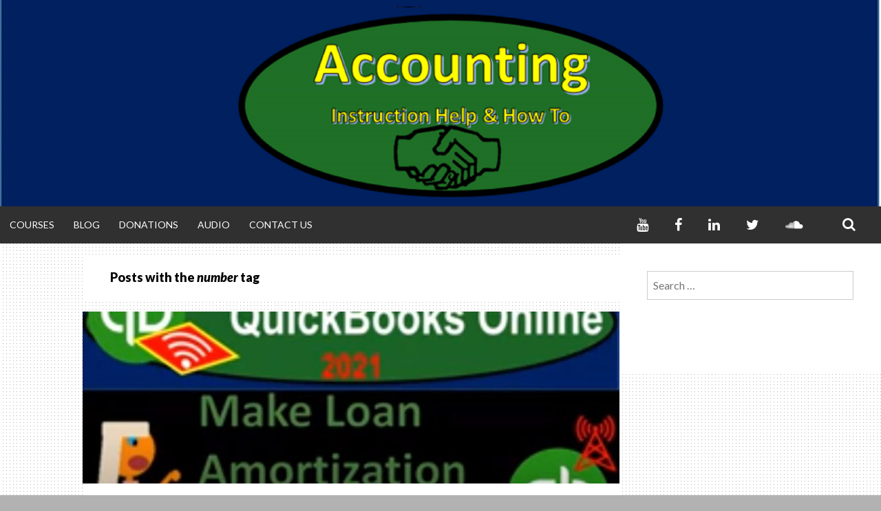

--- FILE ---
content_type: text/html; charset=UTF-8
request_url: https://accountinginstruction.info/tag/number/
body_size: 14340
content:
<!DOCTYPE html>
<html lang="en-US">
<head>
<meta charset="UTF-8">
<meta name="viewport" content="width=device-width, initial-scale=1">
<link rel="profile" href="http://gmpg.org/xfn/11">
<meta name='robots' content='index, follow, max-image-preview:large, max-snippet:-1, max-video-preview:-1' />

	<!-- This site is optimized with the Yoast SEO plugin v16.8 - https://yoast.com/wordpress/plugins/seo/ -->
	<title>number Archives - Accounting Instruction, Help, &amp; How To (Financial &amp; Managerial)</title>
	<link rel="canonical" href="https://accountinginstruction.info/tag/number/" />
	<link rel="next" href="https://accountinginstruction.info/tag/number/page/2/" />
	<meta property="og:locale" content="en_US" />
	<meta property="og:type" content="article" />
	<meta property="og:title" content="number Archives - Accounting Instruction, Help, &amp; How To (Financial &amp; Managerial)" />
	<meta property="og:url" content="https://accountinginstruction.info/tag/number/" />
	<meta property="og:site_name" content="Accounting Instruction, Help, &amp; How To (Financial &amp; Managerial)" />
	<meta name="twitter:card" content="summary" />
	<script type="application/ld+json" class="yoast-schema-graph">{"@context":"https://schema.org","@graph":[{"@type":"WebSite","@id":"https://accountinginstruction.info/#website","url":"https://accountinginstruction.info/","name":"Accounting Instruction, Help, &amp; How To (Financial &amp; Managerial)","description":"Helping Learn Accounting - Financial &amp; Managerial","potentialAction":[{"@type":"SearchAction","target":{"@type":"EntryPoint","urlTemplate":"https://accountinginstruction.info/?s={search_term_string}"},"query-input":"required name=search_term_string"}],"inLanguage":"en-US"},{"@type":"CollectionPage","@id":"https://accountinginstruction.info/tag/number/#webpage","url":"https://accountinginstruction.info/tag/number/","name":"number Archives - Accounting Instruction, Help, &amp; How To (Financial &amp; Managerial)","isPartOf":{"@id":"https://accountinginstruction.info/#website"},"breadcrumb":{"@id":"https://accountinginstruction.info/tag/number/#breadcrumb"},"inLanguage":"en-US","potentialAction":[{"@type":"ReadAction","target":["https://accountinginstruction.info/tag/number/"]}]},{"@type":"BreadcrumbList","@id":"https://accountinginstruction.info/tag/number/#breadcrumb","itemListElement":[{"@type":"ListItem","position":1,"name":"Home","item":"https://accountinginstruction.info/"},{"@type":"ListItem","position":2,"name":"number"}]}]}</script>
	<!-- / Yoast SEO plugin. -->


<link rel='dns-prefetch' href='//fonts.googleapis.com' />
<link rel='dns-prefetch' href='//s.w.org' />
		<!-- This site uses the Google Analytics by MonsterInsights plugin v7.18.0 - Using Analytics tracking - https://www.monsterinsights.com/ -->
							<script src="//www.googletagmanager.com/gtag/js?id=UA-128180339-1"  type="text/javascript" data-cfasync="false" async></script>
			<script type="text/javascript" data-cfasync="false">
				var mi_version = '7.18.0';
				var mi_track_user = true;
				var mi_no_track_reason = '';
				
								var disableStr = 'ga-disable-UA-128180339-1';

				/* Function to detect opted out users */
				function __gtagTrackerIsOptedOut() {
					return document.cookie.indexOf( disableStr + '=true' ) > - 1;
				}

				/* Disable tracking if the opt-out cookie exists. */
				if ( __gtagTrackerIsOptedOut() ) {
					window[disableStr] = true;
				}

				/* Opt-out function */
				function __gtagTrackerOptout() {
					document.cookie = disableStr + '=true; expires=Thu, 31 Dec 2099 23:59:59 UTC; path=/';
					window[disableStr] = true;
				}

				if ( 'undefined' === typeof gaOptout ) {
					function gaOptout() {
						__gtagTrackerOptout();
					}
				}
								window.dataLayer = window.dataLayer || [];
				if ( mi_track_user ) {
					function __gtagTracker() {dataLayer.push( arguments );}
					__gtagTracker( 'js', new Date() );
					__gtagTracker( 'set', {
						'developer_id.dZGIzZG' : true,
						                    });
					__gtagTracker( 'config', 'UA-128180339-1', {
						forceSSL:true,					} );
										window.gtag = __gtagTracker;										(
						function () {
							/* https://developers.google.com/analytics/devguides/collection/analyticsjs/ */
							/* ga and __gaTracker compatibility shim. */
							var noopfn = function () {
								return null;
							};
							var newtracker = function () {
								return new Tracker();
							};
							var Tracker = function () {
								return null;
							};
							var p = Tracker.prototype;
							p.get = noopfn;
							p.set = noopfn;
							p.send = function (){
								var args = Array.prototype.slice.call(arguments);
								args.unshift( 'send' );
								__gaTracker.apply(null, args);
							};
							var __gaTracker = function () {
								var len = arguments.length;
								if ( len === 0 ) {
									return;
								}
								var f = arguments[len - 1];
								if ( typeof f !== 'object' || f === null || typeof f.hitCallback !== 'function' ) {
									if ( 'send' === arguments[0] ) {
										var hitConverted, hitObject = false, action;
										if ( 'event' === arguments[1] ) {
											if ( 'undefined' !== typeof arguments[3] ) {
												hitObject = {
													'eventAction': arguments[3],
													'eventCategory': arguments[2],
													'eventLabel': arguments[4],
													'value': arguments[5] ? arguments[5] : 1,
												}
											}
										}
										if ( 'pageview' === arguments[1] ) {
											if ( 'undefined' !== typeof arguments[2] ) {
												hitObject = {
													'eventAction': 'page_view',
													'page_path' : arguments[2],
												}
											}
										}
										if ( typeof arguments[2] === 'object' ) {
											hitObject = arguments[2];
										}
										if ( typeof arguments[5] === 'object' ) {
											Object.assign( hitObject, arguments[5] );
										}
										if ( 'undefined' !== typeof arguments[1].hitType ) {
											hitObject = arguments[1];
											if ( 'pageview' === hitObject.hitType ) {
												hitObject.eventAction = 'page_view';
											}
										}
										if ( hitObject ) {
											action = 'timing' === arguments[1].hitType ? 'timing_complete' : hitObject.eventAction;
											hitConverted = mapArgs( hitObject );
											__gtagTracker( 'event', action, hitConverted );
										}
									}
									return;
								}

								function mapArgs( args ) {
									var arg, hit = {};
									var gaMap = {
										'eventCategory': 'event_category',
										'eventAction': 'event_action',
										'eventLabel': 'event_label',
										'eventValue': 'event_value',
										'nonInteraction': 'non_interaction',
										'timingCategory': 'event_category',
										'timingVar': 'name',
										'timingValue': 'value',
										'timingLabel': 'event_label',
										'page' : 'page_path',
										'location' : 'page_location',
										'title' : 'page_title',
									};
									for ( arg in args ) {
										if ( args.hasOwnProperty(arg) && gaMap.hasOwnProperty(arg) ) {
											hit[gaMap[arg]] = args[arg];
										} else {
											hit[arg] = args[arg];
										}
									}
									return hit;
								}

								try {
									f.hitCallback();
								} catch ( ex ) {
								}
							};
							__gaTracker.create = newtracker;
							__gaTracker.getByName = newtracker;
							__gaTracker.getAll = function () {
								return [];
							};
							__gaTracker.remove = noopfn;
							__gaTracker.loaded = true;
							window['__gaTracker'] = __gaTracker;
						}
					)();
									} else {
										console.log( "" );
					( function () {
							function __gtagTracker() {
								return null;
							}
							window['__gtagTracker'] = __gtagTracker;
							window['gtag'] = __gtagTracker;
					} )();
									}
			</script>
				<!-- / Google Analytics by MonsterInsights -->
				<script type="text/javascript">
			window._wpemojiSettings = {"baseUrl":"https:\/\/s.w.org\/images\/core\/emoji\/13.1.0\/72x72\/","ext":".png","svgUrl":"https:\/\/s.w.org\/images\/core\/emoji\/13.1.0\/svg\/","svgExt":".svg","source":{"concatemoji":"https:\/\/accountinginstruction.info\/wp-includes\/js\/wp-emoji-release.min.js?ver=5.8.12"}};
			!function(e,a,t){var n,r,o,i=a.createElement("canvas"),p=i.getContext&&i.getContext("2d");function s(e,t){var a=String.fromCharCode;p.clearRect(0,0,i.width,i.height),p.fillText(a.apply(this,e),0,0);e=i.toDataURL();return p.clearRect(0,0,i.width,i.height),p.fillText(a.apply(this,t),0,0),e===i.toDataURL()}function c(e){var t=a.createElement("script");t.src=e,t.defer=t.type="text/javascript",a.getElementsByTagName("head")[0].appendChild(t)}for(o=Array("flag","emoji"),t.supports={everything:!0,everythingExceptFlag:!0},r=0;r<o.length;r++)t.supports[o[r]]=function(e){if(!p||!p.fillText)return!1;switch(p.textBaseline="top",p.font="600 32px Arial",e){case"flag":return s([127987,65039,8205,9895,65039],[127987,65039,8203,9895,65039])?!1:!s([55356,56826,55356,56819],[55356,56826,8203,55356,56819])&&!s([55356,57332,56128,56423,56128,56418,56128,56421,56128,56430,56128,56423,56128,56447],[55356,57332,8203,56128,56423,8203,56128,56418,8203,56128,56421,8203,56128,56430,8203,56128,56423,8203,56128,56447]);case"emoji":return!s([10084,65039,8205,55357,56613],[10084,65039,8203,55357,56613])}return!1}(o[r]),t.supports.everything=t.supports.everything&&t.supports[o[r]],"flag"!==o[r]&&(t.supports.everythingExceptFlag=t.supports.everythingExceptFlag&&t.supports[o[r]]);t.supports.everythingExceptFlag=t.supports.everythingExceptFlag&&!t.supports.flag,t.DOMReady=!1,t.readyCallback=function(){t.DOMReady=!0},t.supports.everything||(n=function(){t.readyCallback()},a.addEventListener?(a.addEventListener("DOMContentLoaded",n,!1),e.addEventListener("load",n,!1)):(e.attachEvent("onload",n),a.attachEvent("onreadystatechange",function(){"complete"===a.readyState&&t.readyCallback()})),(n=t.source||{}).concatemoji?c(n.concatemoji):n.wpemoji&&n.twemoji&&(c(n.twemoji),c(n.wpemoji)))}(window,document,window._wpemojiSettings);
		</script>
		<style type="text/css">
img.wp-smiley,
img.emoji {
	display: inline !important;
	border: none !important;
	box-shadow: none !important;
	height: 1em !important;
	width: 1em !important;
	margin: 0 .07em !important;
	vertical-align: -0.1em !important;
	background: none !important;
	padding: 0 !important;
}
</style>
	<link rel='stylesheet' id='pt-cv-public-style-css'  href='https://accountinginstruction.info/wp-content/plugins/content-views-query-and-display-post-page/public/assets/css/cv.css?ver=2.4.0.2' type='text/css' media='all' />
<link rel='stylesheet' id='wp-block-library-css'  href='https://accountinginstruction.info/wp-includes/css/dist/block-library/style.min.css?ver=5.8.12' type='text/css' media='all' />
<style id='wp-block-library-inline-css' type='text/css'>
.has-text-align-justify{text-align:justify;}
</style>
<link rel='stylesheet' id='mediaelement-css'  href='https://accountinginstruction.info/wp-includes/js/mediaelement/mediaelementplayer-legacy.min.css?ver=4.2.16' type='text/css' media='all' />
<link rel='stylesheet' id='wp-mediaelement-css'  href='https://accountinginstruction.info/wp-includes/js/mediaelement/wp-mediaelement.min.css?ver=5.8.12' type='text/css' media='all' />
<link rel='stylesheet' id='quads-style-css-css'  href='https://accountinginstruction.info/wp-content/plugins/quick-adsense-reloaded/includes/gutenberg/dist/blocks.style.build.css?ver=2.0.28.2' type='text/css' media='all' />
<link rel='stylesheet' id='contact-form-7-css'  href='https://accountinginstruction.info/wp-content/plugins/contact-form-7/includes/css/styles.css?ver=5.4.2' type='text/css' media='all' />
<link rel='stylesheet' id='edd-styles-css'  href='https://accountinginstruction.info/wp-content/plugins/easy-digital-downloads/templates/edd.min.css?ver=2.10.6' type='text/css' media='all' />
<link rel='stylesheet' id='simone-style-css'  href='https://accountinginstruction.info/wp-content/themes/simone/style.css?ver=5.8.12' type='text/css' media='all' />
<link rel='stylesheet' id='simone-layout-css'  href='https://accountinginstruction.info/wp-content/themes/simone/layouts/content-sidebar.css?ver=5.8.12' type='text/css' media='all' />
<link rel='stylesheet' id='simone-google-fonts-css'  href='//fonts.googleapis.com/css?family=Lato%3A100%2C300%2C400%2C400italic%2C700%2C900%2C900italic%7CPT+Serif%3A400%2C700%2C400italic%2C700italic&#038;ver=5.8.12' type='text/css' media='all' />
<link rel='stylesheet' id='simone_fontawesome-css'  href='https://accountinginstruction.info/wp-content/themes/simone/fonts/font-awesome/css/font-awesome.min.css?ver=5.8.12' type='text/css' media='all' />
<link rel='stylesheet' id='jetpack_css-css'  href='https://accountinginstruction.info/wp-content/plugins/jetpack/css/jetpack.css?ver=10.0.2' type='text/css' media='all' />
<style id='quads-styles-inline-css' type='text/css'>
.quads-ad-label { font-size: 12px; text-align: center; color: #333;}
</style>
<script type='text/javascript' id='monsterinsights-frontend-script-js-extra'>
/* <![CDATA[ */
var monsterinsights_frontend = {"js_events_tracking":"true","download_extensions":"doc,pdf,ppt,zip,xls,docx,pptx,xlsx","inbound_paths":"[]","home_url":"https:\/\/accountinginstruction.info","hash_tracking":"false","ua":"UA-128180339-1"};
/* ]]> */
</script>
<script type='text/javascript' src='https://accountinginstruction.info/wp-content/plugins/google-analytics-for-wordpress/assets/js/frontend-gtag.min.js?ver=7.18.0' id='monsterinsights-frontend-script-js'></script>
<script type='text/javascript' src='https://accountinginstruction.info/wp-includes/js/jquery/jquery.min.js?ver=3.6.0' id='jquery-core-js'></script>
<script type='text/javascript' src='https://accountinginstruction.info/wp-includes/js/jquery/jquery-migrate.min.js?ver=3.3.2' id='jquery-migrate-js'></script>
<link rel="https://api.w.org/" href="https://accountinginstruction.info/wp-json/" /><link rel="alternate" type="application/json" href="https://accountinginstruction.info/wp-json/wp/v2/tags/619" /><link rel="EditURI" type="application/rsd+xml" title="RSD" href="https://accountinginstruction.info/xmlrpc.php?rsd" />
<link rel="wlwmanifest" type="application/wlwmanifest+xml" href="https://accountinginstruction.info/wp-includes/wlwmanifest.xml" /> 
<meta name="generator" content="WordPress 5.8.12" />
<meta name="generator" content="Easy Digital Downloads v2.10.6" />
<script async src="//pagead2.googlesyndication.com/pagead/js/adsbygoogle.js"></script>
<script>
  (adsbygoogle = window.adsbygoogle || []).push({
    google_ad_client: "ca-pub-3492347570503657",
    enable_page_level_ads: true
  });
</script>

<script>
  (function(i,s,o,g,r,a,m){i['GoogleAnalyticsObject']=r;i[r]=i[r]||function(){
  (i[r].q=i[r].q||[]).push(arguments)},i[r].l=1*new Date();a=s.createElement(o),
  m=s.getElementsByTagName(o)[0];a.async=1;a.src=g;m.parentNode.insertBefore(a,m)
  })(window,document,'script','https://www.google-analytics.com/analytics.js','ga');

  ga('create', 'UA-97356270-2', 'auto');
  ga('send', 'pageview');

</script><script type="text/javascript"><!--
function powerpress_pinw(pinw_url){window.open(pinw_url, 'PowerPressPlayer','toolbar=0,status=0,resizable=1,width=460,height=320');	return false;}
//-->
</script>
<script src="//pagead2.googlesyndication.com/pagead/js/adsbygoogle.js"></script><script type='text/javascript'>document.cookie = 'quads_browser_width='+screen.width;</script>	<style type="text/css">
		.site-branding {
			background: #003f30;
		}

		.category-list a:hover,
		.entry-meta a:hover,
		.tag-links a:hover,
		.widget-area a:hover,
		.nav-links a:hover,
		.comment-meta a:hover,
		.continue-reading a,
		.entry-title a:hover,
		.entry-content a,
		.comment-content a {
			color: #1e73be;
		}

		.border-custom {
			border: #1e73be solid 1px;
		}

	</style>
			<style type="text/css">
					.site-branding {
				position: absolute;
				clip: rect(1px, 1px, 1px, 1px);
			}
					</style>
		<style type="text/css" id="custom-background-css">
body.custom-background { background-image: url("https://accountinginstruction.info/wp-content/themes/simone/images/pattern.svg"); background-position: left top; background-size: auto; background-repeat: repeat; background-attachment: scroll; }
</style>
	<link rel="icon" href="https://accountinginstruction.info/wp-content/uploads/2016/11/cropped-36-32x32.png" sizes="32x32" />
<link rel="icon" href="https://accountinginstruction.info/wp-content/uploads/2016/11/cropped-36-192x192.png" sizes="192x192" />
<link rel="apple-touch-icon" href="https://accountinginstruction.info/wp-content/uploads/2016/11/cropped-36-180x180.png" />
<meta name="msapplication-TileImage" content="https://accountinginstruction.info/wp-content/uploads/2016/11/cropped-36-270x270.png" />
</head>
<body class="archive tag tag-number tag-619 custom-background group-blog">
<div id="page" class="hfeed site">

	<header id="masthead" class="site-header" role="banner">
			<a class="skip-link screen-reader-text" href="#content">Skip to content</a>
							<figure class="header-image">
					<a href="https://accountinginstruction.info/" rel="home">
					<img src="https://accountinginstruction.info/wp-content/uploads/2016/11/cropped-36-1.png" width="1280" height="300" alt="">
					</a>
				</figure>
						<div class="site-branding">			<div class="title-box">
				<h1 class="site-title"><a href="https://accountinginstruction.info/" rel="home">Accounting Instruction, Help, &amp; How To (Financial &amp; Managerial)</a></h1>
				<h2 class="site-description">Helping Learn Accounting &#8211; Financial &amp; Managerial</h2>
			</div>
		</div>

		<nav id="site-navigation" class="main-navigation clear" role="navigation" aria-label="Main navigation">
			<h2 class="menu-toggle"><a href="#">Menu</a></h2>

			<div class="menu-main-pages-container"><ul id="menu-main-pages" class="menu"><li id="menu-item-855" class="menu-item menu-item-type-custom menu-item-object-custom menu-item-home menu-item-855"><a href="http://accountinginstruction.info">Courses</a></li>
<li id="menu-item-6660" class="menu-item menu-item-type-post_type menu-item-object-page menu-item-6660"><a href="https://accountinginstruction.info/blog/">Blog</a></li>
<li id="menu-item-6212" class="menu-item menu-item-type-post_type menu-item-object-page menu-item-6212"><a href="https://accountinginstruction.info/donations/">Donations</a></li>
<li id="menu-item-6665" class="menu-item menu-item-type-post_type menu-item-object-page menu-item-6665"><a href="https://accountinginstruction.info/audio/">Audio</a></li>
<li id="menu-item-6663" class="menu-item menu-item-type-post_type menu-item-object-page menu-item-6663"><a href="https://accountinginstruction.info/contact/">Contact Us</a></li>
</ul></div>			<div class="extra-menu">
				<div id="menu-social" class="menu-social"><ul id="menu-social-items" class="menu-items"><li id="menu-item-1196" class="menu-item menu-item-type-custom menu-item-object-custom menu-item-1196"><a target="_blank" rel="noopener" href="https://www.youtube.com/channel/UCq6ysZYeu-HwhBEV7TuO8wg"><span class="screen-reader-text">YouTube</span></a></li>
<li id="menu-item-2040" class="menu-item menu-item-type-custom menu-item-object-custom menu-item-2040"><a target="_blank" rel="noopener" href="https://www.facebook.com/AccountingInstructionhelp/"><span class="screen-reader-text">FaceBook</span></a></li>
<li id="menu-item-1199" class="menu-item menu-item-type-custom menu-item-object-custom menu-item-1199"><a target="_blank" rel="noopener" href="https://www.linkedin.com/organization/18090288/admin/updates"><span class="screen-reader-text">Linked In</span></a></li>
<li id="menu-item-1198" class="menu-item menu-item-type-custom menu-item-object-custom menu-item-1198"><a target="_blank" rel="noopener" href="https://twitter.com/AccountingInst"><span class="screen-reader-text">Twitter</span></a></li>
<li id="menu-item-1197" class="menu-item menu-item-type-custom menu-item-object-custom menu-item-1197"><a target="_blank" rel="noopener" href="https://soundcloud.com/stream"><span class="screen-reader-text">SoundCloud</span></a></li>
</ul></div>				<div class="search-toggle">
					<a href="#search-container"><span class="screen-reader-text">Search</span></a>
				</div>
			</div>
		</nav><!-- #site-navigation -->

				<div id="header-search-container" class="search-box-wrapper clear hide">
			<div class="search-box clear">
				<form role="search" method="get" class="search-form" action="https://accountinginstruction.info/">
				<label>
					<span class="screen-reader-text">Search for:</span>
					<input type="search" class="search-field" placeholder="Search &hellip;" value="" name="s" />
				</label>
				<input type="submit" class="search-submit" value="Search" />
			</form>			</div>
		</div>

	</header><!-- #masthead -->

	<div id="content" class="site-content">

	<section id="primary" class="content-area">
		<main id="main" class="site-main" role="main">

					<header class="page-header">
				<h1 class="page-title">
					Posts with the <em>number</em> tag				</h1>
							</header><!-- .page-header -->
			
<article id="post-10677" class="post-10677 post type-post status-publish format-standard has-post-thumbnail hentry category-quickbooks tag-account tag-amortization-table tag-amount tag-autofill tag-cell tag-excel tag-formula tag-function tag-interest tag-loan tag-loan-amount tag-loan-payments tag-make-loan-amortization-table tag-making tag-number tag-payments tag-principal tag-principal-reduction tag-principle tag-rate tag-tab">
	<div class="index-box"><div class="small-index-thumbnail clear"><a href="https://accountinginstruction.info/make-loan-amortization-table-8-05/" title="Read Make Loan Amortization Table 8.05" rel="bookmark"><img width="780" height="250" src="https://accountinginstruction.info/wp-content/uploads/2021/05/1-9-780x250.jpg" class="attachment-index-thumb size-index-thumb wp-post-image" alt="" loading="lazy" /></a></div>	<header class="entry-header clear">
		<div class="category-list"><a href="https://accountinginstruction.info/category/quickbooks/" rel="category tag">QuickBooks</a></div>		<h2 class="entry-title"><a href="https://accountinginstruction.info/make-loan-amortization-table-8-05/" rel="bookmark">Make Loan Amortization Table 8.05</a></h2>

				<div class="entry-meta">
			<span class="byline">Written by <span class="author vcard"><a class="url fn n" href="https://accountinginstruction.info/author/nica-flores/">Bob Steele CPA - Accounting Instruction, Help &#038; How To</a></span></span><span class="mobile-hide"> on </span><span class="posted-on"><a href="https://accountinginstruction.info/make-loan-amortization-table-8-05/" rel="bookmark"><time class="entry-date published" datetime="2021-05-12T19:14:22-07:00">May 12th, 2021</time></a></span><span class="mobile-hide">.</span>			<span class="comments-link"><a href="https://accountinginstruction.info/make-loan-amortization-table-8-05/#respond">Leave a comment</a></span>					</div><!-- .entry-meta -->
			</header><!-- .entry-header -->

					<div class="entry-content">
				<p><iframe loading="lazy" title="QuickBooks Online 2021 Make Loan Amortization Table 8.05" width="500" height="281" src="https://www.youtube.com/embed/qiaNCmhZYGk?feature=oembed" frameborder="0" allow="accelerometer; autoplay; clipboard-write; encrypted-media; gyroscope; picture-in-picture" allowfullscreen></iframe></p>
<p>QuickBooks Online 2021. Make a loan amortization table, which we will then use to record loan payments within QuickBooks Online, making the loan amortization table with the help and use of Excel. Let&#8217;s get into it with Intuit QuickBooks Online 2021. Here we are, in our great guitars a practice problem, we&#8217;re going to be thinking about making payments on loans and breaking those payments out between interest and principal. As we do so, we&#8217;re going to be needing an amortization table. To help with that.</p>
<p> <a href="https://accountinginstruction.info/make-loan-amortization-table-8-05/#more-10677" class="more-link"><span aria-label="Continue reading Make Loan Amortization Table 8.05">(more&hellip;)</span></a></p>
			</div><!-- .entry-content -->
			<footer class="entry-footer continue-reading">
			<a href="https://accountinginstruction.info/make-loan-amortization-table-8-05/" title="Read Make Loan Amortization Table 8.05" rel="bookmark">Read <span aria-hidden="true">the article</span><i class="fa fa-arrow-circle-o-right"></i><span class="screen-reader-text"> Make Loan Amortization Table 8.05</span></a>			</footer><!-- .entry-footer -->
			
	</div>
</article><!-- #post-## -->

<article id="post-10288" class="post-10288 post type-post status-publish format-standard has-post-thumbnail hentry category-quickbooks tag-account-settings-company-tab tag-company tag-customers tag-edit tag-ei tag-entity tag-form tag-guitars tag-intuit-quickbooks tag-invoice tag-number tag-online tag-populating tag-preferences tag-quickbooks-online tag-sales-receipt tag-settings tag-sole-proprietorship tag-tab tag-tax tag-type">
	<div class="index-box"><div class="small-index-thumbnail clear"><a href="https://accountinginstruction.info/account-settings-company-tab-6-15/" title="Read Account &amp; Settings Company Tab 6.15" rel="bookmark"><img width="780" height="250" src="https://accountinginstruction.info/wp-content/uploads/2021/03/1-27-780x250.jpg" class="attachment-index-thumb size-index-thumb wp-post-image" alt="" loading="lazy" /></a></div>	<header class="entry-header clear">
		<div class="category-list"><a href="https://accountinginstruction.info/category/quickbooks/" rel="category tag">QuickBooks</a></div>		<h2 class="entry-title"><a href="https://accountinginstruction.info/account-settings-company-tab-6-15/" rel="bookmark">Account &amp; Settings Company Tab 6.15</a></h2>

				<div class="entry-meta">
			<span class="byline">Written by <span class="author vcard"><a class="url fn n" href="https://accountinginstruction.info/author/nica-flores/">Bob Steele CPA - Accounting Instruction, Help &#038; How To</a></span></span><span class="mobile-hide"> on </span><span class="posted-on"><a href="https://accountinginstruction.info/account-settings-company-tab-6-15/" rel="bookmark"><time class="entry-date published" datetime="2021-03-29T17:43:30-07:00">March 29th, 2021</time></a></span><span class="mobile-hide">.</span>			<span class="comments-link"><a href="https://accountinginstruction.info/account-settings-company-tab-6-15/#respond">Leave a comment</a></span>					</div><!-- .entry-meta -->
			</header><!-- .entry-header -->

					<div class="entry-content">
				<p><iframe loading="lazy" title="QuickBooks Online 2021 Account &amp; Settings Company Tab 6.15" width="500" height="281" src="https://www.youtube.com/embed/raOs6LGbo-4?list=PL60SIT917rv5pnA673_Xz2jcVY8PW3FUy" frameborder="0" allow="accelerometer; autoplay; clipboard-write; encrypted-media; gyroscope; picture-in-picture" allowfullscreen></iframe></p>
<p>QuickBooks Online 2021 account and settings company tab. Let&#8217;s get into it with Intuit QuickBooks Online 2021. Here we are in our get great guitars practice file, this is a new company file with no data in it so that we can practice the data input from scratch from the point where there&#8217;s nothing in it at the starting point. So in other words, this is not the free QuickBooks Online test drive company file, but rather a new company file that we can save the data as we go through the comprehensive practice problem.</p>
<p> <a href="https://accountinginstruction.info/account-settings-company-tab-6-15/#more-10288" class="more-link"><span aria-label="Continue reading Account &amp; Settings Company Tab 6.15">(more&hellip;)</span></a></p>
			</div><!-- .entry-content -->
			<footer class="entry-footer continue-reading">
			<a href="https://accountinginstruction.info/account-settings-company-tab-6-15/" title="Read Account &amp; Settings Company Tab 6.15" rel="bookmark">Read <span aria-hidden="true">the article</span><i class="fa fa-arrow-circle-o-right"></i><span class="screen-reader-text"> Account &amp; Settings Company Tab 6.15</span></a>			</footer><!-- .entry-footer -->
			
	</div>
</article><!-- #post-## -->

<article id="post-10203" class="post-10203 post type-post status-publish format-standard has-post-thumbnail hentry category-quickbooks tag-accounts-receivable-graphs-excel tag-chart tag-column tag-copy tag-cursor tag-data tag-excel tag-export tag-graph tag-hidden tag-legend tag-number tag-percentages tag-pie-chart tag-put tag-quickbooks-online tag-report tag-selecting tag-sum tag-tab tag-total">
	<div class="index-box"><div class="small-index-thumbnail clear"><a href="https://accountinginstruction.info/accounts-receivable-graphs-excel-4-82/" title="Read Accounts Receivable Graphs Excel 4.82" rel="bookmark"><img width="780" height="250" src="https://accountinginstruction.info/wp-content/uploads/2021/03/1-4-780x250.jpg" class="attachment-index-thumb size-index-thumb wp-post-image" alt="" loading="lazy" /></a></div>	<header class="entry-header clear">
		<div class="category-list"><a href="https://accountinginstruction.info/category/quickbooks/" rel="category tag">QuickBooks</a></div>		<h2 class="entry-title"><a href="https://accountinginstruction.info/accounts-receivable-graphs-excel-4-82/" rel="bookmark">Accounts Receivable Graphs Excel 4.82</a></h2>

				<div class="entry-meta">
			<span class="byline">Written by <span class="author vcard"><a class="url fn n" href="https://accountinginstruction.info/author/nica-flores/">Bob Steele CPA - Accounting Instruction, Help &#038; How To</a></span></span><span class="mobile-hide"> on </span><span class="posted-on"><a href="https://accountinginstruction.info/accounts-receivable-graphs-excel-4-82/" rel="bookmark"><time class="entry-date published" datetime="2021-03-04T17:04:43-08:00">March 4th, 2021</time></a></span><span class="mobile-hide">.</span>			<span class="comments-link"><a href="https://accountinginstruction.info/accounts-receivable-graphs-excel-4-82/#respond">Leave a comment</a></span>					</div><!-- .entry-meta -->
			</header><!-- .entry-header -->

					<div class="entry-content">
				<p><iframe loading="lazy" title="QuickBooks Online 2021 Accounts Receivable Graphs Excel 4.82" width="500" height="281" src="https://www.youtube.com/embed/s6Yoc2x5PPY?list=PL60SIT917rv5pnA673_Xz2jcVY8PW3FUy" frameborder="0" allow="accelerometer; autoplay; clipboard-write; encrypted-media; gyroscope; picture-in-picture" allowfullscreen></iframe></p>
<p>&nbsp;</p>
<p>QuickBooks Online 2021. net, accounts receivable graphs with the help and use of Excel. Let&#8217;s get into it with Intuit QuickBooks Online 2021. Now, here we are in our QuickBooks Online test drive file, which you can find by searching in your favorite browser for QuickBooks Online test drive or in Craig&#8217;s design and landscaping services, we&#8217;re going to go down to the reports on the left hand side, we&#8217;re looking for reports for who owes you the money.</p>
<p> <a href="https://accountinginstruction.info/accounts-receivable-graphs-excel-4-82/#more-10203" class="more-link"><span aria-label="Continue reading Accounts Receivable Graphs Excel 4.82">(more&hellip;)</span></a></p>
			</div><!-- .entry-content -->
			<footer class="entry-footer continue-reading">
			<a href="https://accountinginstruction.info/accounts-receivable-graphs-excel-4-82/" title="Read Accounts Receivable Graphs Excel 4.82" rel="bookmark">Read <span aria-hidden="true">the article</span><i class="fa fa-arrow-circle-o-right"></i><span class="screen-reader-text"> Accounts Receivable Graphs Excel 4.82</span></a>			</footer><!-- .entry-footer -->
			
	</div>
</article><!-- #post-## -->

<article id="post-10134" class="post-10134 post type-post status-publish format-standard has-post-thumbnail hentry category-quickbooks tag-account tag-balance-sheet tag-change tag-customers tag-customize tag-date tag-filter tag-footer tag-headers tag-income-statement tag-items tag-negative tag-number tag-remove tag-report tag-report-formatting-basics tag-ribbon tag-tab tag-transaction tag-trial-balance tag-vendors">
	<div class="index-box"><div class="small-index-thumbnail clear"><a href="https://accountinginstruction.info/2-20-report-formatting-basics-part-2-2-20/" title="Read Report Formatting Basics Part 2 2.20" rel="bookmark"><img width="780" height="250" src="https://accountinginstruction.info/wp-content/uploads/2021/02/1-11-780x250.jpg" class="attachment-index-thumb size-index-thumb wp-post-image" alt="" loading="lazy" /></a></div>	<header class="entry-header clear">
		<div class="category-list"><a href="https://accountinginstruction.info/category/quickbooks/" rel="category tag">QuickBooks</a></div>		<h2 class="entry-title"><a href="https://accountinginstruction.info/2-20-report-formatting-basics-part-2-2-20/" rel="bookmark">Report Formatting Basics Part 2 2.20</a></h2>

				<div class="entry-meta">
			<span class="byline">Written by <span class="author vcard"><a class="url fn n" href="https://accountinginstruction.info/author/nica-flores/">Bob Steele CPA - Accounting Instruction, Help &#038; How To</a></span></span><span class="mobile-hide"> on </span><span class="posted-on"><a href="https://accountinginstruction.info/2-20-report-formatting-basics-part-2-2-20/" rel="bookmark"><time class="entry-date published" datetime="2021-02-12T16:21:17-08:00">February 12th, 2021</time><time class="updated" datetime="2021-02-12T16:22:15-08:00">February 12th, 2021</time></a></span><span class="mobile-hide">.</span>			<span class="comments-link"><a href="https://accountinginstruction.info/2-20-report-formatting-basics-part-2-2-20/#respond">Leave a comment</a></span>					</div><!-- .entry-meta -->
			</header><!-- .entry-header -->

					<div class="entry-content">
				<p><iframe loading="lazy" title="QuickBooks Online 2021 Report Formatting Basics Part 2 2.20" width="500" height="281" src="https://www.youtube.com/embed/hbGKKIVc20c?list=PL60SIT917rv5pnA673_Xz2jcVY8PW3FUy" frameborder="0" allow="accelerometer; autoplay; clipboard-write; encrypted-media; gyroscope; picture-in-picture" allowfullscreen></iframe></p>
<p>QuickBooks Online 2021 report formatting basics part two, let&#8217;s get into it with Intuit QuickBooks Online 2021. Here we are in our free QuickBooks Online test drive file, which you could find by searching in your favorite browser for QuickBooks Online test drive, or in Craig&#8217;s design and landscaping services practice file, we&#8217;re going to be opening up the balance sheet to look at some more formatting of the balance sheet, most of which can be applied to other reports as well. Going down to the reports.</p>
<p> <a href="https://accountinginstruction.info/2-20-report-formatting-basics-part-2-2-20/#more-10134" class="more-link"><span aria-label="Continue reading Report Formatting Basics Part 2 2.20">(more&hellip;)</span></a></p>
			</div><!-- .entry-content -->
			<footer class="entry-footer continue-reading">
			<a href="https://accountinginstruction.info/2-20-report-formatting-basics-part-2-2-20/" title="Read Report Formatting Basics Part 2 2.20" rel="bookmark">Read <span aria-hidden="true">the article</span><i class="fa fa-arrow-circle-o-right"></i><span class="screen-reader-text"> Report Formatting Basics Part 2 2.20</span></a>			</footer><!-- .entry-footer -->
			
	</div>
</article><!-- #post-## -->

<article id="post-10037" class="post-10037 post type-post status-publish format-standard has-post-thumbnail hentry category-accounting-instruction tag-accounts tag-balance-sheet tag-bill tag-category tag-check tag-edison tag-expense tag-fund tag-income-statement tag-month-end-expenses tag-number tag-office-depot tag-office-supplies tag-payable tag-reports tag-submit tag-supplies tag-tab tag-totals tag-unrestricted tag-utilities">
	<div class="index-box"><div class="small-index-thumbnail clear"><a href="https://accountinginstruction.info/month-end-expenses-part-2-162/" title="Read Month End Expenses Part 2 162" rel="bookmark"><img width="780" height="250" src="https://accountinginstruction.info/wp-content/uploads/2021/01/1-14-780x250.jpg" class="attachment-index-thumb size-index-thumb wp-post-image" alt="" loading="lazy" /></a></div>	<header class="entry-header clear">
		<div class="category-list"><a href="https://accountinginstruction.info/category/accounting-instruction/" rel="category tag">Accounting Instruction</a></div>		<h2 class="entry-title"><a href="https://accountinginstruction.info/month-end-expenses-part-2-162/" rel="bookmark">Month End Expenses Part 2 162</a></h2>

				<div class="entry-meta">
			<span class="byline">Written by <span class="author vcard"><a class="url fn n" href="https://accountinginstruction.info/author/nica-flores/">Bob Steele CPA - Accounting Instruction, Help &#038; How To</a></span></span><span class="mobile-hide"> on </span><span class="posted-on"><a href="https://accountinginstruction.info/month-end-expenses-part-2-162/" rel="bookmark"><time class="entry-date published" datetime="2021-01-19T17:02:29-08:00">January 19th, 2021</time></a></span><span class="mobile-hide">.</span>			<span class="comments-link"><a href="https://accountinginstruction.info/month-end-expenses-part-2-162/#respond">Leave a comment</a></span>					</div><!-- .entry-meta -->
			</header><!-- .entry-header -->

					<div class="entry-content">
				<p><iframe loading="lazy" title="Month End Expenses Part 2 162 Aplos Not for Profit Accounting Software" width="500" height="281" src="https://www.youtube.com/embed/sMuqAonxjFg?feature=oembed" frameborder="0" allow="accelerometer; autoplay; clipboard-write; encrypted-media; gyroscope; picture-in-picture" allowfullscreen></iframe></p>
<p>This presentation we&#8217;re going to continue on with part two of recording our typical kind of month end type expenses like a telephone and utility type expenses Get ready, because here we go with aplos. Here we are in our not for profit organization dashboard, we&#8217;re going to be heading on over to Excel to see what our objective will be. So we&#8217;re going to be on over in Excel, we&#8217;re in the eighth tab. Last time, we made these first two ones green, because we did those ones. And now we&#8217;re going to continue to make the next one green, because that&#8217;s the next one we&#8217;re going to do, we&#8217;re going to be recording our expenses, this is going to be the utilities expense, I&#8217;m going to right click on that one, make it green.</p>
<p> <a href="https://accountinginstruction.info/month-end-expenses-part-2-162/#more-10037" class="more-link"><span aria-label="Continue reading Month End Expenses Part 2 162">(more&hellip;)</span></a></p>
			</div><!-- .entry-content -->
			<footer class="entry-footer continue-reading">
			<a href="https://accountinginstruction.info/month-end-expenses-part-2-162/" title="Read Month End Expenses Part 2 162" rel="bookmark">Read <span aria-hidden="true">the article</span><i class="fa fa-arrow-circle-o-right"></i><span class="screen-reader-text"> Month End Expenses Part 2 162</span></a>			</footer><!-- .entry-footer -->
			
	</div>
</article><!-- #post-## -->

<article id="post-8650" class="post-8650 post type-post status-publish format-standard has-post-thumbnail hentry category-accounting-instruction category-quickbooks tag-accounts tag-activity tag-cash tag-cash-flows tag-creating-a-statement-of-cash-flow-indirect-method-accounting-financial tag-credit tag-debit tag-decrease tag-depreciation tag-equipment tag-income-statement tag-increase tag-investing tag-journal-entry tag-net-income tag-number tag-operating tag-problem tag-receivable tag-retained-earnings tag-statement">
	<div class="index-box"><div class="small-index-thumbnail clear"><a href="https://accountinginstruction.info/creating-a-statement-of-cash-flow-indirect-method-accounting%2c-financial/" title="Read Creating a Statement of Cash Flow-Indirect Method-Accounting%2C financial" rel="bookmark"><img width="780" height="250" src="https://accountinginstruction.info/wp-content/uploads/2020/09/1-6-780x250.jpg" class="attachment-index-thumb size-index-thumb wp-post-image" alt="" loading="lazy" /></a></div>	<header class="entry-header clear">
		<div class="category-list"><a href="https://accountinginstruction.info/category/accounting-instruction/" rel="category tag">Accounting Instruction</a>, <a href="https://accountinginstruction.info/category/quickbooks/" rel="category tag">QuickBooks</a></div>		<h2 class="entry-title"><a href="https://accountinginstruction.info/creating-a-statement-of-cash-flow-indirect-method-accounting%2c-financial/" rel="bookmark">Creating a Statement of Cash Flow-Indirect Method-Accounting%2C financial</a></h2>

				<div class="entry-meta">
			<span class="byline">Written by <span class="author vcard"><a class="url fn n" href="https://accountinginstruction.info/author/nica-flores/">Bob Steele CPA - Accounting Instruction, Help &#038; How To</a></span></span><span class="mobile-hide"> on </span><span class="posted-on"><a href="https://accountinginstruction.info/creating-a-statement-of-cash-flow-indirect-method-accounting%2c-financial/" rel="bookmark"><time class="entry-date published" datetime="2020-09-08T19:31:22-07:00">September 8th, 2020</time></a></span><span class="mobile-hide">.</span>			<span class="comments-link"><a href="https://accountinginstruction.info/creating-a-statement-of-cash-flow-indirect-method-accounting%2c-financial/#respond">Leave a comment</a></span>					</div><!-- .entry-meta -->
			</header><!-- .entry-header -->

					<div class="entry-content">
				<p><iframe loading="lazy" title="1600.10 Creating a Statement of Cash Flow-Indirect Method-Accounting, financial" width="500" height="281" src="https://www.youtube.com/embed/wh_1qEE3CT8?feature=oembed" frameborder="0" allow="accelerometer; autoplay; encrypted-media; gyroscope; picture-in-picture" allowfullscreen></iframe></p>
<p>Hello in this lecture we&#8217;re going to talk about creating a statement of cash flows using the indirect method, we will be able to define a statement of cash flows, create a statement of cash flows explain a process of creating a statement of cash flows designed to limit mistakes and define the indirect method. So what we&#8217;ll do is we&#8217;ll work through basically a problem and look through the statement of cash flows. We want to think about a few things we want to think about how to create a statement of cash flows, we want to think about a few definitions of what is a statement of cash flows, we want to kind of explain what the purpose is of a statement of cash flows and going through the process can help us to do that. Also want to point out that creating the statement of cash flows can help us with setting up a problem in such a way that we can limit the amount of mistakes that we will make. So a statement of cash flows is something that in a lot of firms, people generally often have problems to create the statement of cash flows. And it&#8217;s good practice to go in there and and create the statement of cash flows and try to create a system in which it&#8217;s easy for us to have checkpoints and see where a problem is going to happen.</p>
<p> <a href="https://accountinginstruction.info/creating-a-statement-of-cash-flow-indirect-method-accounting%2c-financial/#more-8650" class="more-link"><span aria-label="Continue reading Creating a Statement of Cash Flow-Indirect Method-Accounting%2C financial">(more&hellip;)</span></a></p>
			</div><!-- .entry-content -->
			<footer class="entry-footer continue-reading">
			<a href="https://accountinginstruction.info/creating-a-statement-of-cash-flow-indirect-method-accounting%2c-financial/" title="Read Creating a Statement of Cash Flow-Indirect Method-Accounting%2C financial" rel="bookmark">Read <span aria-hidden="true">the article</span><i class="fa fa-arrow-circle-o-right"></i><span class="screen-reader-text"> Creating a Statement of Cash Flow-Indirect Method-Accounting%2C financial</span></a>			</footer><!-- .entry-footer -->
			
	</div>
</article><!-- #post-## -->

<article id="post-8639" class="post-8639 post type-post status-publish format-standard has-post-thumbnail hentry category-quickbooks tag-accounts tag-balance tag-cash tag-cash-flow tag-debit tag-equipment tag-income-statement tag-indirect-method tag-journal-entries tag-means tag-merchandise tag-net-income tag-note tag-number tag-paid tag-payable tag-reconstructing tag-retained-earnings tag-sales tag-statement-of-cash-flow-direct-method tag-worksheet">
	<div class="index-box"><div class="small-index-thumbnail clear"><a href="https://accountinginstruction.info/statement-of-cash-flow-direct-method/" title="Read Statement of Cash Flow Direct Method" rel="bookmark"><img width="760" height="250" src="https://accountinginstruction.info/wp-content/uploads/2020/09/1-4-760x250.jpg" class="attachment-index-thumb size-index-thumb wp-post-image" alt="" loading="lazy" /></a></div>	<header class="entry-header clear">
		<div class="category-list"><a href="https://accountinginstruction.info/category/quickbooks/" rel="category tag">QuickBooks</a></div>		<h2 class="entry-title"><a href="https://accountinginstruction.info/statement-of-cash-flow-direct-method/" rel="bookmark">Statement of Cash Flow Direct Method</a></h2>

				<div class="entry-meta">
			<span class="byline">Written by <span class="author vcard"><a class="url fn n" href="https://accountinginstruction.info/author/nica-flores/">Bob Steele CPA - Accounting Instruction, Help &#038; How To</a></span></span><span class="mobile-hide"> on </span><span class="posted-on"><a href="https://accountinginstruction.info/statement-of-cash-flow-direct-method/" rel="bookmark"><time class="entry-date published" datetime="2020-09-05T21:17:52-07:00">September 5th, 2020</time></a></span><span class="mobile-hide">.</span>			<span class="comments-link"><a href="https://accountinginstruction.info/statement-of-cash-flow-direct-method/#respond">Leave a comment</a></span>					</div><!-- .entry-meta -->
			</header><!-- .entry-header -->

					<div class="entry-content">
				<p><iframe loading="lazy" title="Statement of Cash Flow Direct Method - Make Statement of Cash Flows Using Direct Method" width="500" height="281" src="https://www.youtube.com/embed/hIGLywE7SWM?feature=oembed" frameborder="0" allow="accelerometer; autoplay; encrypted-media; gyroscope; picture-in-picture" allowfullscreen></iframe></p>
<p>In this presentation, we will take a look at the statement of cash flows using the direct method. Here&#8217;s going to be our information we got the comparative balance sheet, the income statement and some additional information. And we will use this information to put together our worksheet which will be the primary source used to create the statement of cash flows using the direct method. This is going to be our worksheet. Now most of this worksheet will be similar to what we have done for the indirect method, in that we took the difference in the balance sheet accounts. So we&#8217;re taking the current year and the prior year, the current period, the prior period, all the balance sheet accounts, we&#8217;ve got cashed down to the retained earnings for the balance sheet accounts. But we&#8217;re also in this case going to give us the income statement accounts for the current period. So in other words, we&#8217;re going to break out the retained earnings the amount to its component parts, meaning we&#8217;ve got net income being broken out on the income statement. We&#8217;ve got sales cost of goods sold, the income statement accounts. So it&#8217;s going to be our same kind of worksheet here, we&#8217;re going to be in balance, we&#8217;ve converted it from a plus and minus format, we&#8217;ve removed all of the subtitles as we did under the indirect method.</p>
<p> <a href="https://accountinginstruction.info/statement-of-cash-flow-direct-method/#more-8639" class="more-link"><span aria-label="Continue reading Statement of Cash Flow Direct Method">(more&hellip;)</span></a></p>
			</div><!-- .entry-content -->
			<footer class="entry-footer continue-reading">
			<a href="https://accountinginstruction.info/statement-of-cash-flow-direct-method/" title="Read Statement of Cash Flow Direct Method" rel="bookmark">Read <span aria-hidden="true">the article</span><i class="fa fa-arrow-circle-o-right"></i><span class="screen-reader-text"> Statement of Cash Flow Direct Method</span></a>			</footer><!-- .entry-footer -->
			
	</div>
</article><!-- #post-## -->

<article id="post-8611" class="post-8611 post type-post status-publish format-standard has-post-thumbnail hentry category-quickbooks tag-accounts tag-adjusted-trial-balance tag-balance tag-balance-sheet tag-closing tag-debit tag-equity tag-financial-statements tag-happening tag-income-statement tag-income-statement-accounts tag-liabilities tag-net-income tag-note tag-number tag-owner tag-post-closing-trial tag-post-closing-trial-balance-financial-statements tag-statement tag-trial-balance tag-unadjusted-trial-balance">
	<div class="index-box"><div class="small-index-thumbnail clear"><a href="https://accountinginstruction.info/post-closing-trial-balance-financial-statements/" title="Read Post Closing Trial Balance &amp; financial statements" rel="bookmark"><img width="780" height="250" src="https://accountinginstruction.info/wp-content/uploads/2020/08/1-41-780x250.png" class="attachment-index-thumb size-index-thumb wp-post-image" alt="" loading="lazy" /></a></div>	<header class="entry-header clear">
		<div class="category-list"><a href="https://accountinginstruction.info/category/quickbooks/" rel="category tag">QuickBooks</a></div>		<h2 class="entry-title"><a href="https://accountinginstruction.info/post-closing-trial-balance-financial-statements/" rel="bookmark">Post Closing Trial Balance &amp; financial statements</a></h2>

				<div class="entry-meta">
			<span class="byline">Written by <span class="author vcard"><a class="url fn n" href="https://accountinginstruction.info/author/nica-flores/">Bob Steele CPA - Accounting Instruction, Help &#038; How To</a></span></span><span class="mobile-hide"> on </span><span class="posted-on"><a href="https://accountinginstruction.info/post-closing-trial-balance-financial-statements/" rel="bookmark"><time class="entry-date published" datetime="2020-08-31T18:23:19-07:00">August 31st, 2020</time></a></span><span class="mobile-hide">.</span>			<span class="comments-link"><a href="https://accountinginstruction.info/post-closing-trial-balance-financial-statements/#respond">Leave a comment</a></span>					</div><!-- .entry-meta -->
			</header><!-- .entry-header -->

					<div class="entry-content">
				<p>Hello in this presentation we will discuss the post closing trial balance and financial statements. When considering the financial statement relationship to the trial balance, we typically think of the adjusted trial balance that being used to create the financial statement. It&#8217;s important to note, however, that any trial balance that we use can be generated into financial statements. It&#8217;s just that the adjusted trial balance is the one that we have totally completed and prepared and ready. In order to create the financial statements to be as correct as possible as of the date we want them, which is usually the end of the month or the end of the year. Note that the names of the unadjusted trial balance the adjusted trial balance and the post closing trial balance are really a convention they&#8217;re all basically trial balances.</p>
<p> <a href="https://accountinginstruction.info/post-closing-trial-balance-financial-statements/#more-8611" class="more-link"><span aria-label="Continue reading Post Closing Trial Balance &amp; financial statements">(more&hellip;)</span></a></p>
			</div><!-- .entry-content -->
			<footer class="entry-footer continue-reading">
			<a href="https://accountinginstruction.info/post-closing-trial-balance-financial-statements/" title="Read Post Closing Trial Balance &amp; financial statements" rel="bookmark">Read <span aria-hidden="true">the article</span><i class="fa fa-arrow-circle-o-right"></i><span class="screen-reader-text"> Post Closing Trial Balance &amp; financial statements</span></a>			</footer><!-- .entry-footer -->
			
	</div>
</article><!-- #post-## -->

<article id="post-8378" class="post-8378 post type-post status-publish format-standard has-post-thumbnail hentry category-quickbooks tag-accounts tag-allowance tag-allowance-method-accounts-receivable-vs-sales-method tag-balance-sheet tag-collect tag-collectible tag-debt tag-estimate tag-income-statement tag-making tag-matching tag-method tag-number tag-order tag-period tag-reader tag-receivable tag-revenue tag-sales tag-type tag-uncollectible">
	<div class="index-box"><div class="small-index-thumbnail clear"><a href="https://accountinginstruction.info/allowance-method-accounts-receivable-vs-sales-method/" title="Read Allowance Method % Accounts Receivable vs % Sales Method" rel="bookmark"><img width="780" height="250" src="https://accountinginstruction.info/wp-content/uploads/2020/07/1-75-780x250.png" class="attachment-index-thumb size-index-thumb wp-post-image" alt="" loading="lazy" /></a></div>	<header class="entry-header clear">
		<div class="category-list"><a href="https://accountinginstruction.info/category/quickbooks/" rel="category tag">QuickBooks</a></div>		<h2 class="entry-title"><a href="https://accountinginstruction.info/allowance-method-accounts-receivable-vs-sales-method/" rel="bookmark">Allowance Method % Accounts Receivable vs % Sales Method</a></h2>

				<div class="entry-meta">
			<span class="byline">Written by <span class="author vcard"><a class="url fn n" href="https://accountinginstruction.info/author/nica-flores/">Bob Steele CPA - Accounting Instruction, Help &#038; How To</a></span></span><span class="mobile-hide"> on </span><span class="posted-on"><a href="https://accountinginstruction.info/allowance-method-accounts-receivable-vs-sales-method/" rel="bookmark"><time class="entry-date published" datetime="2020-07-20T17:57:27-07:00">July 20th, 2020</time></a></span><span class="mobile-hide">.</span>			<span class="comments-link"><a href="https://accountinginstruction.info/allowance-method-accounts-receivable-vs-sales-method/#respond">Leave a comment</a></span>					</div><!-- .entry-meta -->
			</header><!-- .entry-header -->

					<div class="entry-content">
				<p><iframe loading="lazy" title="Allowance Method % Accounts Receivable vs % Sales Method u" width="500" height="281" src="https://www.youtube.com/embed/k-wiDTacutU?feature=oembed" frameborder="0" allow="accelerometer; autoplay; encrypted-media; gyroscope; picture-in-picture" allowfullscreen></iframe></p>
<p>In this presentation, we will be taking a look at the allowance method for accounts receivable focusing in on the calculation of the allowance for doubtful accounts. There are two methods that can be used in order to calculate the allowance for doubtful accounts accounts. One being the percentage of accounts receivable, the other is the percentage of sales, we will take a look at them both and look at the pros and cons of them. First, we&#8217;re going to look at the accounts receivable method. We&#8217;re going to start off with the percentage of accounts receivable method for a few different reasons. One, it&#8217;s the one that&#8217;s most often tested. And two is the one that may be most often used in practice often making the most sense to people that are looking at the two methods. It&#8217;s also a bit more complicated. So when we&#8217;re looking at test questions, they typically would focus on this method in order to have a bit more complicated process to do the calculation.</p>
<p> <a href="https://accountinginstruction.info/allowance-method-accounts-receivable-vs-sales-method/#more-8378" class="more-link"><span aria-label="Continue reading Allowance Method % Accounts Receivable vs % Sales Method">(more&hellip;)</span></a></p>
			</div><!-- .entry-content -->
			<footer class="entry-footer continue-reading">
			<a href="https://accountinginstruction.info/allowance-method-accounts-receivable-vs-sales-method/" title="Read Allowance Method % Accounts Receivable vs % Sales Method" rel="bookmark">Read <span aria-hidden="true">the article</span><i class="fa fa-arrow-circle-o-right"></i><span class="screen-reader-text"> Allowance Method % Accounts Receivable vs % Sales Method</span></a>			</footer><!-- .entry-footer -->
			
	</div>
</article><!-- #post-## -->

<article id="post-8098" class="post-8098 post type-post status-publish format-standard has-post-thumbnail hentry category-quickbooks tag-account tag-accounting-equation tag-assets tag-assets-equal-liabilities tag-balance-sheet tag-constructing tag-double-entry-accounting tag-equal-liabilities tag-equity tag-financial-statement-relationships tag-financial-statements tag-format tag-income-statement tag-liabilities tag-meaning tag-net-income tag-number tag-owner tag-statement tag-system">
	<div class="index-box"><div class="small-index-thumbnail clear"><a href="https://accountinginstruction.info/financial-statement-relationships-18/" title="Read Financial Statement Relationships 18" rel="bookmark"><img width="780" height="250" src="https://accountinginstruction.info/wp-content/uploads/2020/06/1-35-780x250.jpg" class="attachment-index-thumb size-index-thumb wp-post-image" alt="" loading="lazy" /></a></div>	<header class="entry-header clear">
		<div class="category-list"><a href="https://accountinginstruction.info/category/quickbooks/" rel="category tag">QuickBooks</a></div>		<h2 class="entry-title"><a href="https://accountinginstruction.info/financial-statement-relationships-18/" rel="bookmark">Financial Statement Relationships 18</a></h2>

				<div class="entry-meta">
			<span class="byline">Written by <span class="author vcard"><a class="url fn n" href="https://accountinginstruction.info/author/nica-flores/">Bob Steele CPA - Accounting Instruction, Help &#038; How To</a></span></span><span class="mobile-hide"> on </span><span class="posted-on"><a href="https://accountinginstruction.info/financial-statement-relationships-18/" rel="bookmark"><time class="entry-date published" datetime="2020-06-13T16:47:14-07:00">June 13th, 2020</time></a></span><span class="mobile-hide">.</span>			<span class="comments-link"><a href="https://accountinginstruction.info/financial-statement-relationships-18/#respond">Leave a comment</a></span>					</div><!-- .entry-meta -->
			</header><!-- .entry-header -->

					<div class="entry-content">
				<p>Hello in this presentation we&#8217;re going to take a look at financial statement relationships. In other words, how do these financial statements fit together? How do these financial statements represent the double entry accounting system in the format of the accounting equation that have assets equal liabilities plus equity? First, we&#8217;ll take a look at the balance sheet. Note that most textbooks will talk about this relationship and constructing the financial statements by first saying to construct the income statement, then the statement of equity and then the balance sheet. If you&#8217;re constructing things by hand with a paper and pencil, that does reduce the number of calculations that you would need to do, however, if you&#8217;re using something like Excel, then it&#8217;s a lot easier to sum up columns of numbers and it might be useful to take a look at the balance sheet. In any case, the relationships will be the same when we consider the relationships between the financial statements.</p>
<p> <a href="https://accountinginstruction.info/financial-statement-relationships-18/#more-8098" class="more-link"><span aria-label="Continue reading Financial Statement Relationships 18">(more&hellip;)</span></a></p>
			</div><!-- .entry-content -->
			<footer class="entry-footer continue-reading">
			<a href="https://accountinginstruction.info/financial-statement-relationships-18/" title="Read Financial Statement Relationships 18" rel="bookmark">Read <span aria-hidden="true">the article</span><i class="fa fa-arrow-circle-o-right"></i><span class="screen-reader-text"> Financial Statement Relationships 18</span></a>			</footer><!-- .entry-footer -->
			
	</div>
</article><!-- #post-## -->
			<nav class="navigation paging-navigation" role="navigation">
				<h2 class="screen-reader-text">Posts navigation</h2>
				<ul class='page-numbers'>
	<li><span aria-current="page" class="page-numbers current">1</span></li>
	<li><a class="page-numbers" href="https://accountinginstruction.info/tag/number/page/2/">2</a></li>
	<li><a class="next page-numbers" href="https://accountinginstruction.info/tag/number/page/2/">Next &rarr;</a></li>
</ul>
			</nav><!-- .navigation -->
					</main><!-- #main -->
	</section><!-- #primary -->

	<div id="secondary" class="widget-area" role="complementary">
		<aside id="search-2" class="widget widget_search"><form role="search" method="get" class="search-form" action="https://accountinginstruction.info/">
				<label>
					<span class="screen-reader-text">Search for:</span>
					<input type="search" class="search-field" placeholder="Search &hellip;" value="" name="s" />
				</label>
				<input type="submit" class="search-submit" value="Search" />
			</form></aside>	</div><!-- #secondary -->

	</div><!-- #content -->

	<footer id="colophon" class="site-footer" role="contentinfo">
			<div class="site-info">
						Proudly powered by <a href="http://wordpress.org/" rel="generator">WordPress</a>			<span class="sep"> | </span>
			Theme: Simone by <a href="https://themesbycarolina.com" rel="designer nofollow">Carolina</a>		</div><!-- .site-info -->
	</footer><!-- #colophon -->
</div><!-- #page -->

<script type='text/javascript' src='https://accountinginstruction.info/wp-includes/js/dist/vendor/regenerator-runtime.min.js?ver=0.13.7' id='regenerator-runtime-js'></script>
<script type='text/javascript' src='https://accountinginstruction.info/wp-includes/js/dist/vendor/wp-polyfill.min.js?ver=3.15.0' id='wp-polyfill-js'></script>
<script type='text/javascript' id='contact-form-7-js-extra'>
/* <![CDATA[ */
var wpcf7 = {"api":{"root":"https:\/\/accountinginstruction.info\/wp-json\/","namespace":"contact-form-7\/v1"},"cached":"1"};
/* ]]> */
</script>
<script type='text/javascript' src='https://accountinginstruction.info/wp-content/plugins/contact-form-7/includes/js/index.js?ver=5.4.2' id='contact-form-7-js'></script>
<script type='text/javascript' id='pt-cv-content-views-script-js-extra'>
/* <![CDATA[ */
var PT_CV_PUBLIC = {"_prefix":"pt-cv-","page_to_show":"5","_nonce":"55ba4dff5b","is_admin":"","is_mobile":"","ajaxurl":"https:\/\/accountinginstruction.info\/wp-admin\/admin-ajax.php","lang":"","loading_image_src":"data:image\/gif;base64,R0lGODlhDwAPALMPAMrKygwMDJOTkz09PZWVla+vr3p6euTk5M7OzuXl5TMzMwAAAJmZmWZmZszMzP\/\/\/yH\/[base64]\/wyVlamTi3nSdgwFNdhEJgTJoNyoB9ISYoQmdjiZPcj7EYCAeCF1gEDo4Dz2eIAAAh+QQFCgAPACwCAAAADQANAAAEM\/DJBxiYeLKdX3IJZT1FU0iIg2RNKx3OkZVnZ98ToRD4MyiDnkAh6BkNC0MvsAj0kMpHBAAh+QQFCgAPACwGAAAACQAPAAAEMDC59KpFDll73HkAA2wVY5KgiK5b0RRoI6MuzG6EQqCDMlSGheEhUAgqgUUAFRySIgAh+QQFCgAPACwCAAIADQANAAAEM\/DJKZNLND\/[base64]"};
var PT_CV_PAGINATION = {"first":"\u00ab","prev":"\u2039","next":"\u203a","last":"\u00bb","goto_first":"Go to first page","goto_prev":"Go to previous page","goto_next":"Go to next page","goto_last":"Go to last page","current_page":"Current page is","goto_page":"Go to page"};
/* ]]> */
</script>
<script type='text/javascript' src='https://accountinginstruction.info/wp-content/plugins/content-views-query-and-display-post-page/public/assets/js/cv.js?ver=2.4.0.2' id='pt-cv-content-views-script-js'></script>
<script type='text/javascript' id='edd-ajax-js-extra'>
/* <![CDATA[ */
var edd_scripts = {"ajaxurl":"https:\/\/accountinginstruction.info\/wp-admin\/admin-ajax.php","position_in_cart":"","has_purchase_links":"","already_in_cart_message":"You have already added this item to your cart","empty_cart_message":"Your cart is empty","loading":"Loading","select_option":"Please select an option","is_checkout":"0","default_gateway":"paypal","redirect_to_checkout":"0","checkout_page":"https:\/\/accountinginstruction.info\/checkout\/","permalinks":"1","quantities_enabled":"","taxes_enabled":"0"};
/* ]]> */
</script>
<script type='text/javascript' src='https://accountinginstruction.info/wp-content/plugins/easy-digital-downloads/assets/js/edd-ajax.min.js?ver=2.10.6' id='edd-ajax-js'></script>
<script type='text/javascript' src='https://accountinginstruction.info/wp-content/themes/simone/js/navigation.js?ver=20120206' id='simone-navigation-js'></script>
<script type='text/javascript' src='https://accountinginstruction.info/wp-content/themes/simone/js/hide-search.js?ver=20120206' id='simone-search-js'></script>
<script type='text/javascript' src='https://accountinginstruction.info/wp-content/themes/simone/js/superfish.min.js?ver=20200729' id='simone-superfish-js'></script>
<script type='text/javascript' src='https://accountinginstruction.info/wp-content/themes/simone/js/superfish-settings.js?ver=20140328' id='simone-superfish-settings-js'></script>
<script type='text/javascript' src='https://accountinginstruction.info/wp-includes/js/imagesloaded.min.js?ver=4.1.4' id='imagesloaded-js'></script>
<script type='text/javascript' src='https://accountinginstruction.info/wp-includes/js/masonry.min.js?ver=4.2.2' id='masonry-js'></script>
<script type='text/javascript' src='https://accountinginstruction.info/wp-content/themes/simone/js/masonry-settings.js?ver=20140401' id='simone-masonry-js'></script>
<script type='text/javascript' src='https://accountinginstruction.info/wp-content/themes/simone/js/enquire.min.js?ver=20200729' id='simone-enquire-js'></script>
<script type='text/javascript' src='https://accountinginstruction.info/wp-content/themes/simone/js/skip-link-focus-fix.js?ver=20130115' id='simone-skip-link-focus-fix-js'></script>
<script type='text/javascript' src='https://accountinginstruction.info/wp-includes/js/wp-embed.min.js?ver=5.8.12' id='wp-embed-js'></script>
<script type='text/javascript' src='https://accountinginstruction.info/wp-content/plugins/quick-adsense-reloaded/assets/js/ads.js?ver=2.0.28.2' id='quads-admin-ads-js'></script>

</body>
</html>

<!--
Performance optimized by W3 Total Cache. Learn more: https://www.boldgrid.com/w3-total-cache/


Served from: accountinginstruction.info @ 2026-01-28 22:15:42 by W3 Total Cache
-->

--- FILE ---
content_type: text/html; charset=utf-8
request_url: https://www.google.com/recaptcha/api2/aframe
body_size: 269
content:
<!DOCTYPE HTML><html><head><meta http-equiv="content-type" content="text/html; charset=UTF-8"></head><body><script nonce="Z6F5Q-kWXjs7cjOt4q663Q">/** Anti-fraud and anti-abuse applications only. See google.com/recaptcha */ try{var clients={'sodar':'https://pagead2.googlesyndication.com/pagead/sodar?'};window.addEventListener("message",function(a){try{if(a.source===window.parent){var b=JSON.parse(a.data);var c=clients[b['id']];if(c){var d=document.createElement('img');d.src=c+b['params']+'&rc='+(localStorage.getItem("rc::a")?sessionStorage.getItem("rc::b"):"");window.document.body.appendChild(d);sessionStorage.setItem("rc::e",parseInt(sessionStorage.getItem("rc::e")||0)+1);localStorage.setItem("rc::h",'1769667345234');}}}catch(b){}});window.parent.postMessage("_grecaptcha_ready", "*");}catch(b){}</script></body></html>

--- FILE ---
content_type: text/plain
request_url: https://www.google-analytics.com/j/collect?v=1&_v=j102&a=2070140149&t=pageview&_s=1&dl=https%3A%2F%2Faccountinginstruction.info%2Ftag%2Fnumber%2F&ul=en-us%40posix&dt=number%20Archives%20-%20Accounting%20Instruction%2C%20Help%2C%20%26%20How%20To%20(Financial%20%26%20Managerial)&sr=1280x720&vp=1280x720&_u=YEDAAUABAAAAACAAI~&jid=68823975&gjid=1438058017&cid=847122234.1769667344&tid=UA-97356270-2&_gid=871017465.1769667344&_r=1&_slc=1&z=338205671
body_size: -454
content:
2,cG-DRFBP37D7K